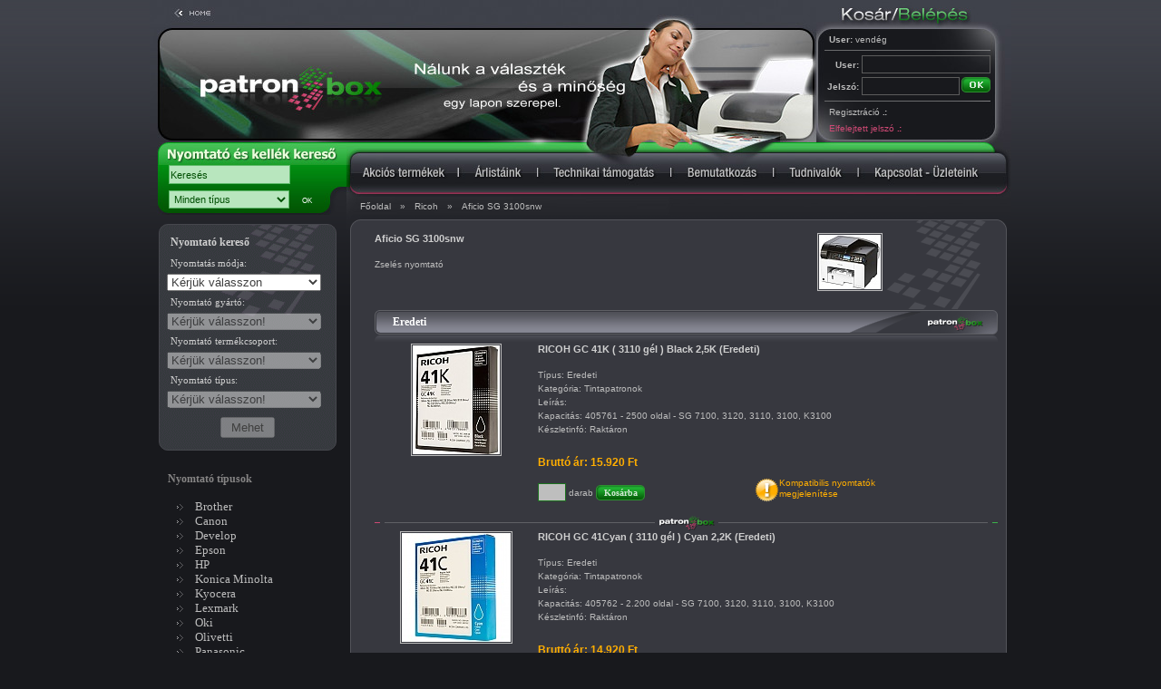

--- FILE ---
content_type: text/html; charset=UTF-8
request_url: https://www.patronbox.hu/index.php?action=printertype&printerid=49362
body_size: 3633
content:
 <!DOCTYPE html PUBLIC "-//W3C//DTD XHTML 1.0 Transitional//EN" "http://www.w3.org/TR/xhtml1/DTD/xhtml1-transitional.dtd">
<html xmlns="http://www.w3.org/1999/xhtml">
<head>
<meta http-equiv="Content-Type" content="text/html; charset=utf-8" />
<title>PATRONBOX - TONER - TÖLTÉS - FOTÓPAPÍR</title>
<link rel="stylesheet" href="patronbox.css" type="text/css" />

<script src="https://ajax.googleapis.com/ajax/libs/jquery/1.7.1/jquery.min.js" type="text/javascript"></script>
<script src="main.js" type="text/javascript"></script>
<script src="client.js" type="text/javascript"></script>

<META NAME="KEYWORDS" CONTENT="" />
<META NAME="DESCRIPTION" CONTENT="" />
<META NAME="AUTHOR" CONTENT="GFX-Grafika Kft." />
<meta name="revisit-after" content="3 days" />
<meta name="distribution" content="Global" />
<meta name="robots" content="index,follow,all" />
<meta name="rating" content="General" />
<meta content="hu" http-equiv="Content-Language" />

<meta name="google-site-verification" content="4flGFb-209RvS_1Iwq683kPCb0Pq2JL03MSBUKZ28UM" />

<!--[if IE]>
<style type="text/css">
.inverz {
  width: 687px;
  height: 39px;
}
</style>
<![endif]-->

</head>
<body>

<div align="center">

<table border="0" cellpadding="0" cellspacing="0" style="height: 100%;">
    <tr>
	<td colspan="2" style="height: 157px;">
	    <table border="0" cellpadding="0" cellspacing="0">
		<tr style="height: 157px;">
		    <td style="background-image: url('images/head_2019.jpg'); width: 735px; background-repeat: no-repeat;" valign="top">
			<a href="index.php" style="display: block; width: 50px; height: 20px; padding: 5px; margin-left: 10px; border: 0px;">&nbsp;</a>
			<a href="index.php" style="display: block; width: 200px; height: 75px; padding: 0px; margin: 30px 0px 0px 50px; border: 0px;">&nbsp;</a>
		    </td>
		    <td style="background-image: url('images/belep_bg.jpg'); width: 215px; background-repeat: no-repeat;" valign="top"><div><a href="/index.php?action=basket"><img src="images/kosar.jpg" width="90" height="32" BORDER="0"></a><img src="images/belepes.jpg" width="125" height="32" BORDER="0"></div><div class="logintext1"><strong>User:</strong> vendég</div><div class="hr_img"><img src="images/hr.gif" width="183" height="1" BORDER="0"></div><form method="post" action="/index.php?action=printertype&printerid=49362" style="display: inline;">
					<div class="logintext2">User: <input type="text" name="logusername" class="loginform" /></div>
					<div class="logintext2">Jelszó: <input type="password" name="logpassword" class="loginform_pass" /><input type="image" src="images/g_ok.gif" name="btnLogin" width="32" height="17" BORDER="0" class="valign" style="margin-bottom:4px;" /></form></div>
					<div class="hr_img"><img src="images/hr.gif" width="183" height="1" BORDER="0"></div>
					<div class="regtext"><a href="/index.php?action=registration">Regisztráció <span class="points">.:</span></a></div>
					<div class="regtext"><a href="/index.php?action=forgetpass" class="link_violet">Elfelejtett jelszó <span class="points">.:</span></a></div></td>
		</tr>
	    </table>
	</td>
    </tr>
    <tr style="height: 60px;">
	<td rowspan="2" class="newsearch" style="height: 60px;" valign="bottom">
	    <form method="get" action="/index.php?action=search" class="searchform">
		<table style="height: 40px;">
		    <tr style="height: 20px;">
			<td>
			    <input type="text" name="keresesmezo" id="keresesmezo" class="keresform" value="Keresés" onFocus="if(this.value=='Keresés'){this.value=''}" onBlur="if(this.value==''){this.value='Keresés'}">
			</td>
			<td>
			</td>
		    </tr>
		    <tr style="height: 20px;">
			<td>
			    <select name="tipusid" id="tipusid">
				<option value="0">Minden típus</option>	<option value="333">Brother</option>
	<option value="334">Canon</option>
	<option value="345">Develop</option>
	<option value="335">Epson</option>
	<option value="336">HP</option>
	<option value="344">Konica Minolta</option>
	<option value="343">Kyocera</option>
	<option value="337">Lexmark</option>
	<option value="342">Oki</option>
	<option value="338">Olivetti</option>
	<option value="346">Panasonic</option>
	<option value="339">Philips</option>
	<option value="348">Ricoh</option>
	<option value="340">Samsung</option>
	<option value="347">Sharp</option>
	<option value="349">Toshiba</option>
	<option value="341">Xerox</option>
</select>
			</td>
			<td>
			    <input type="submit" name="btnSearch" class="btnsearch2" value="OK">
			</td>
		    </tr>
		</table>
	    </form>
	</td>
	<td style="height: 40px;" class="nav_td">
	    <a href="/index.php?action=termekkereso" class="navbar1"></a>
	    <a href="/index.php?action=arlista" class="navbar2"></a>
	    <a href="/index.php?action=tamogatas" class="navbar3"></a>
	    <a href="/index.php?action=bemutatkozas" class="navbar4"></a>
	    <a href="/index.php?action=tudnivalok" class="navbar5"></a>
	    <a href="/index.php?action=kapcsolat" class="navbar6"></a>
	</td>
    </tr>
    <tr style="height: 20px;">
	<td style="background-image: url('images/navbar.jpg'); background-repeat: no-repeat; height: 20px;"><div class="navbar"><a href="/index.php">Főoldal</a><span class="nav_separ">&raquo;</span><a href="/index.php?action=printertype&markid=348">Ricoh</a><span class="nav_separ">&raquo;</span>Aficio SG 3100snw</div></td>
    </tr>
    <tr>
	<td valign="top">						<form method="get" action="index.php">
						<input type="hidden" name="action" id="action" value="" />
						<table class="eSearch">
						<tr>
						    <td>
							<h1>Nyomtató kereső</h1>
						    </td>
						</tr>
						<tr>
						    <td>
							<label for="printer_mode">Nyomtatás módja:</label>
						    </td>
						</tr>
						<tr>
						    <td>
							<select name="printer_mode" id="printer_mode" class="printer_mode" onchange="changeType(this.value);">
							    <option value="0">Kérjük válasszon</option>
							    <option value="tinta">Tintasugaras</option>
							    <option value="lezer">Lézernyomtató</option>
							</select>
						    </td>
						</tr>
						<tr>
						    <td>
							<label for="printer_mark">Nyomtató gyártó:</label>
						    </td>
						</tr>
						<tr>
						    <td>
							<select name="printer_mark" id="printer_mark" class="printer_mark" disabled="disabled" onchange="changeMark(this.value);"><option value="0">Kérjük válasszon!</option></select>
						    </td>
						</tr>
						<tr>
						    <td>
							<label for="printer_group">Nyomtató termékcsoport:</label>
						    </td>
						</tr>
						<tr>
						    <td>
							<select name="printer_group" id="printer_group" class="printer_group" disabled="disabled" onchange="changeGroup(this.value);"><option value="0">Kérjük válasszon!</option>						    </td>
						</tr>
						<tr>
						    <td>
							<label for="printer_type">Nyomtató típus:</label>
						    </td>
						</tr>
						<tr>
						    <td>
							<select name="printer_type" id="printer_type" class="printer_type" disabled="disabled" onchange="changePrinter(this.value);"><option value="0">Kérjük válasszon!</option></select>
						    </td>
						</tr>
						<tr>
						    <td style="text-align: center;">
							<input type="submit" id="btnEsearch" name="btnEsearch" class="btnEsearch" value="Mehet" disabled="disabled" />
						    </td>
						</tr>
						</table>
						</form>
<div style="width: 217px; height: 19px;">
		<!--<img src="images/nyomtatotipusok.jpg">-->
		<h2 class="printer_types_left">Nyomtató típusok</h2>
	    </div>
	    <ul class="ul1">	<li class="li1"><a href="/index.php?action=printertype&markid=333">Brother</a></li>
	<li class="li1"><a href="/index.php?action=printertype&markid=334">Canon</a></li>
	<li class="li1"><a href="/index.php?action=printertype&markid=345">Develop</a></li>
	<li class="li1"><a href="/index.php?action=printertype&markid=335">Epson</a></li>
	<li class="li1"><a href="/index.php?action=printertype&markid=336">HP</a></li>
	<li class="li1"><a href="/index.php?action=printertype&markid=344">Konica Minolta</a></li>
	<li class="li1"><a href="/index.php?action=printertype&markid=343">Kyocera</a></li>
	<li class="li1"><a href="/index.php?action=printertype&markid=337">Lexmark</a></li>
	<li class="li1"><a href="/index.php?action=printertype&markid=342">Oki</a></li>
	<li class="li1"><a href="/index.php?action=printertype&markid=338">Olivetti</a></li>
	<li class="li1"><a href="/index.php?action=printertype&markid=346">Panasonic</a></li>
	<li class="li1"><a href="/index.php?action=printertype&markid=339">Philips</a></li>
	<li class="li1"><a href="/index.php?action=printertype&markid=348">Ricoh</a></li>
	<li class="li1"><a href="/index.php?action=printertype&markid=340">Samsung</a></li>
	<li class="li1"><a href="/index.php?action=printertype&markid=347">Sharp</a></li>
	<li class="li1"><a href="/index.php?action=printertype&markid=349">Toshiba</a></li>
	<li class="li1"><a href="/index.php?action=printertype&markid=341">Xerox</a></li>
</ul>
	</td>
	<td style="background-image: url('images/bg_le.gif'); background-repeat: repeat-y;">
	    <table border="0" cellpadding="0" cellspacing="0" style="height: 100%; width: 733px;">
		<tr>
		    <td style="background-image: url('images/box_bg.gif'); background-repeat: no-repeat;" valign="top"><div align="center" style="margin-top:20px;" class="contentdiv">
								<table border="0" cellpadding="0" cellspacing="0" style="width:687px;">
									<tr>
										<td valign="top" style="width:200px;"><div class="termeknev">Aficio SG 3100snw</div>
										<div class="termekleir">Zselés nyomtató</div></td>
										<td style="width:180px;" valign="top" class="thumbimgtd"><a href="javascript:void(window.open('image.php?path=printerimages/49362.jpg','','menubar=no,toolbar=no,scrollbars=yes,width=505,height=448'))"><img src="printerthumbimages/49362.jpg"></a></td>
									</tr>
								</table></div><div align="center" style="margin-top:20px;" class="contentdiv"><form method="post" action="/index.php?action=printertype&printerid=49362">
<div class="inverz">Eredeti</div>
<table border="0" cellpadding="0" cellspacing="0" style="width:687px;">
											<tr>
												<td style="width:180px;" valign="top" class="thumbimgtd"><a href="javascript:void(window.open('image.php?path=prodimages/RICGC41KBKER.jpg','','menubar=no,toolbar=no,scrollbars=yes,width=455,height=555'))"><img src="prodthumbimages/RICGC41KBKER.jpg"></a></td>
												<td valign="top" colspan="2"><div class="termeknev">RICOH GC 41K ( 3110 gél ) Black 2,5K (Eredeti)</div>
												<div class="termekleir">Típus: Eredeti</div>
												<div class="termekleir">Kategória: Tintapatronok</div>
												<div class="termekleir">Leírás: </div>
												<div class="termekleir">Kapacitás: 405761 - 2500 oldal - SG 7100, 3120, 3110, 3100, K3100</div>
												<div class="termekleir">Készletinfó: Raktáron</div></td>
											</tr>
											<tr><td></td><td>
												<div class="termekar">Bruttó ár: 15.920 Ft</div>
												<div class="termekkosarba"><input type="text" name="basket[30633]" class="form_default" /> darab <input type="submit" name="btnAddbasket" id="btnAddbasketid" value="Kosárba" class="button4" /></div>
											</td><td>
												<div class="termekinfo"><a href="/index.php?action=printertype&prodid=30633"><img src="images/ico_info.gif" width="27" height="27" border="0" align="left">Kompatibilis nyomtatók<br>megjelenítése</a></div>
											</td>
											</tr>
										</table><img src="images/separ.gif" /><table border="0" cellpadding="0" cellspacing="0" style="width:687px;">
											<tr>
												<td style="width:180px;" valign="top" class="thumbimgtd"><a href="javascript:void(window.open('image.php?path=prodimages/RICGC41KCYER.jpg','','menubar=no,toolbar=no,scrollbars=yes,width=555,height=555'))"><img src="prodthumbimages/RICGC41KCYER.jpg"></a></td>
												<td valign="top" colspan="2"><div class="termeknev">RICOH GC 41Cyan ( 3110 gél ) Cyan 2,2K (Eredeti)</div>
												<div class="termekleir">Típus: Eredeti</div>
												<div class="termekleir">Kategória: Tintapatronok</div>
												<div class="termekleir">Leírás: </div>
												<div class="termekleir">Kapacitás: 405762 - 2.200 oldal - SG 7100, 3120, 3110, 3100, K3100</div>
												<div class="termekleir">Készletinfó: Raktáron</div></td>
											</tr>
											<tr><td></td><td>
												<div class="termekar">Bruttó ár: 14.920 Ft</div>
												<div class="termekkosarba"><input type="text" name="basket[30634]" class="form_default" /> darab <input type="submit" name="btnAddbasket" id="btnAddbasketid" value="Kosárba" class="button4" /></div>
											</td><td>
												<div class="termekinfo"><a href="/index.php?action=printertype&prodid=30634"><img src="images/ico_info.gif" width="27" height="27" border="0" align="left">Kompatibilis nyomtatók<br>megjelenítése</a></div>
											</td>
											</tr>
										</table><img src="images/separ.gif" /><table border="0" cellpadding="0" cellspacing="0" style="width:687px;">
											<tr>
												<td style="width:180px;" valign="top" class="thumbimgtd"><a href="javascript:void(window.open('image.php?path=prodimages/RICGC41MAGER.jpg','','menubar=no,toolbar=no,scrollbars=yes,width=799,height=1039'))"><img src="prodthumbimages/RICGC41MAGER.jpg"></a></td>
												<td valign="top" colspan="2"><div class="termeknev">RICOH GC 41M ( 3110 gél ) Magenta2,2K (Eredeti)</div>
												<div class="termekleir">Típus: Eredeti</div>
												<div class="termekleir">Kategória: Tintapatronok</div>
												<div class="termekleir">Leírás: </div>
												<div class="termekleir">Kapacitás: 405763 - 2.200 oldal - SG 7100, 3120, 3110, 3100, K3100</div>
												<div class="termekleir">Készletinfó: Raktáron</div></td>
											</tr>
											<tr><td></td><td>
												<div class="termekar">Bruttó ár: 14.920 Ft</div>
												<div class="termekkosarba"><input type="text" name="basket[30635]" class="form_default" /> darab <input type="submit" name="btnAddbasket" id="btnAddbasketid" value="Kosárba" class="button4" /></div>
											</td><td>
												<div class="termekinfo"><a href="/index.php?action=printertype&prodid=30635"><img src="images/ico_info.gif" width="27" height="27" border="0" align="left">Kompatibilis nyomtatók<br>megjelenítése</a></div>
											</td>
											</tr>
										</table><img src="images/separ.gif" /><table border="0" cellpadding="0" cellspacing="0" style="width:687px;">
											<tr>
												<td style="width:180px;" valign="top" class="thumbimgtd"><a href="javascript:void(window.open('image.php?path=prodimages/RICGC41YELER.jpg','','menubar=no,toolbar=no,scrollbars=yes,width=455,height=455'))"><img src="prodthumbimages/RICGC41YELER.jpg"></a></td>
												<td valign="top" colspan="2"><div class="termeknev">RICOH GC 41Y ( 3110 gél ) Yellow 2,2K (Eredeti)</div>
												<div class="termekleir">Típus: Eredeti</div>
												<div class="termekleir">Kategória: Tintapatronok</div>
												<div class="termekleir">Leírás: </div>
												<div class="termekleir">Kapacitás: 405764 - 2.200 oldal - SG 7100, 3120, 3110, 3100, K3100</div>
												<div class="termekleir">Készletinfó: Raktáron</div></td>
											</tr>
											<tr><td></td><td>
												<div class="termekar">Bruttó ár: 14.920 Ft</div>
												<div class="termekkosarba"><input type="text" name="basket[30636]" class="form_default" /> darab <input type="submit" name="btnAddbasket" id="btnAddbasketid" value="Kosárba" class="button4" /></div>
											</td><td>
												<div class="termekinfo"><a href="/index.php?action=printertype&prodid=30636"><img src="images/ico_info.gif" width="27" height="27" border="0" align="left">Kompatibilis nyomtatók<br>megjelenítése</a></div>
											</td>
											</tr>
										</table></div></form></td>
		</tr>
		<tr>
		    <td style="height: 35px;"><img src="images/box_alj.gif" width="733" height="35" border="0">
		    </td>
		</tr>
		<tr>
		    <td style="background-image: url('images/aljmenu_bg.gif'); background-repeat: no-repeat; height: 56px;">
			<div class="aljmenu">
			    <a href="index.php?action=termekkereso" class="almenu_link">Termékkereső</a>
			    <span class="aljmenu_separ">|</span>
			    <a href="index.php?action=arlista" class="almenu_link">Árlistáink</a>
			    <span class="aljmenu_separ">|</span>
			    <a href="index.php?action=tamogatas" class="almenu_link">Technikai támogatás</a>
			    <span class="aljmenu_separ">|</span>
			    <a href="index.php?action=bemutatkozas" class="almenu_link">Bemutatkozás</a>
			    <span class="aljmenu_separ">|</span>
			    <a href="index.php?action=tudnivalok" class="almenu_link">Tudnivalók</a>
			    <span class="aljmenu_separ">|</span>
			    <a href="index.php?action=kapcsolat" class="almenu_link">Kapcsolat - Üzleteink</a>
			</div>
		    </td>
		</tr>
		<tr>
		    <td style="background-image: url('images/alj_bg.gif'); background-repeat: no-repeat; height: 60px; background-color: #18191d;" valign="top">
			<div class="copyright">&copy; 2008 MIPEN KFT. Minden jog fenntartva</div>
			<div class="gfx">
			    <a href="http://www.gfx.hu" target="_blank" class="gfx_link">
				<img src="images/weboldal-keszites.gif" width="35" height="11" border="0" /><br />weboldal készítés
			    </a>
			</div>
		    </td>
		</tr>
	    </table>
	</td>
    </tr>
</table>

</div>
<!--<script src="ga.js" type="text/javascript"></script>-->
<!--<script src="google.js" type="text/javascript"></script>-->
</body>
</html>
